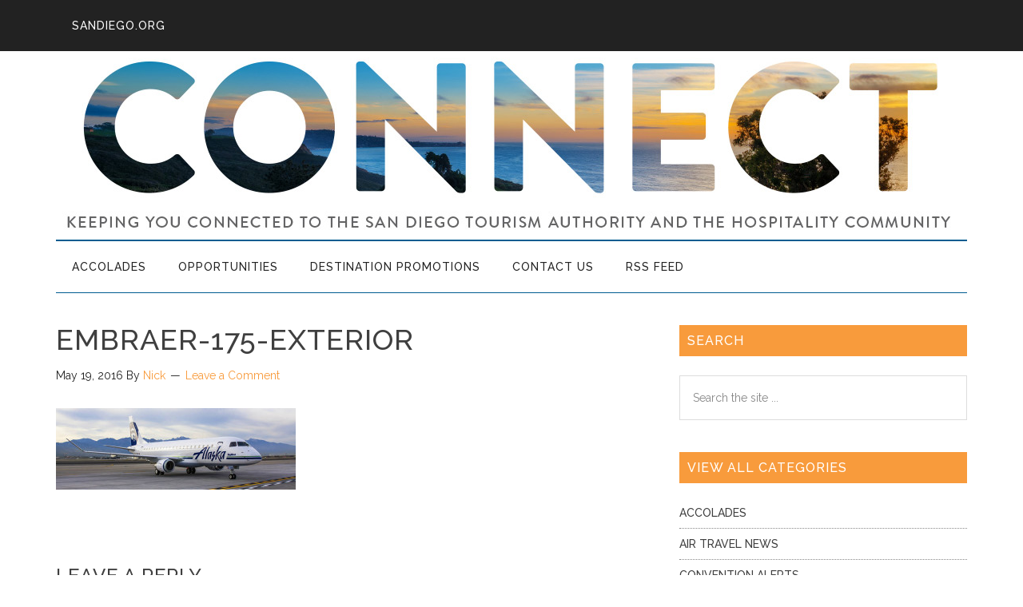

--- FILE ---
content_type: text/html; charset=utf-8
request_url: https://www.google.com/recaptcha/api2/anchor?ar=1&k=6Lc_2cwUAAAAAGkLkTtfYFI7Q7MjHB88NZeJiAdK&co=aHR0cHM6Ly9jb25uZWN0LnNhbmRpZWdvLm9yZzo0NDM.&hl=en&v=N67nZn4AqZkNcbeMu4prBgzg&size=invisible&anchor-ms=20000&execute-ms=30000&cb=nniqh6immfd7
body_size: 48579
content:
<!DOCTYPE HTML><html dir="ltr" lang="en"><head><meta http-equiv="Content-Type" content="text/html; charset=UTF-8">
<meta http-equiv="X-UA-Compatible" content="IE=edge">
<title>reCAPTCHA</title>
<style type="text/css">
/* cyrillic-ext */
@font-face {
  font-family: 'Roboto';
  font-style: normal;
  font-weight: 400;
  font-stretch: 100%;
  src: url(//fonts.gstatic.com/s/roboto/v48/KFO7CnqEu92Fr1ME7kSn66aGLdTylUAMa3GUBHMdazTgWw.woff2) format('woff2');
  unicode-range: U+0460-052F, U+1C80-1C8A, U+20B4, U+2DE0-2DFF, U+A640-A69F, U+FE2E-FE2F;
}
/* cyrillic */
@font-face {
  font-family: 'Roboto';
  font-style: normal;
  font-weight: 400;
  font-stretch: 100%;
  src: url(//fonts.gstatic.com/s/roboto/v48/KFO7CnqEu92Fr1ME7kSn66aGLdTylUAMa3iUBHMdazTgWw.woff2) format('woff2');
  unicode-range: U+0301, U+0400-045F, U+0490-0491, U+04B0-04B1, U+2116;
}
/* greek-ext */
@font-face {
  font-family: 'Roboto';
  font-style: normal;
  font-weight: 400;
  font-stretch: 100%;
  src: url(//fonts.gstatic.com/s/roboto/v48/KFO7CnqEu92Fr1ME7kSn66aGLdTylUAMa3CUBHMdazTgWw.woff2) format('woff2');
  unicode-range: U+1F00-1FFF;
}
/* greek */
@font-face {
  font-family: 'Roboto';
  font-style: normal;
  font-weight: 400;
  font-stretch: 100%;
  src: url(//fonts.gstatic.com/s/roboto/v48/KFO7CnqEu92Fr1ME7kSn66aGLdTylUAMa3-UBHMdazTgWw.woff2) format('woff2');
  unicode-range: U+0370-0377, U+037A-037F, U+0384-038A, U+038C, U+038E-03A1, U+03A3-03FF;
}
/* math */
@font-face {
  font-family: 'Roboto';
  font-style: normal;
  font-weight: 400;
  font-stretch: 100%;
  src: url(//fonts.gstatic.com/s/roboto/v48/KFO7CnqEu92Fr1ME7kSn66aGLdTylUAMawCUBHMdazTgWw.woff2) format('woff2');
  unicode-range: U+0302-0303, U+0305, U+0307-0308, U+0310, U+0312, U+0315, U+031A, U+0326-0327, U+032C, U+032F-0330, U+0332-0333, U+0338, U+033A, U+0346, U+034D, U+0391-03A1, U+03A3-03A9, U+03B1-03C9, U+03D1, U+03D5-03D6, U+03F0-03F1, U+03F4-03F5, U+2016-2017, U+2034-2038, U+203C, U+2040, U+2043, U+2047, U+2050, U+2057, U+205F, U+2070-2071, U+2074-208E, U+2090-209C, U+20D0-20DC, U+20E1, U+20E5-20EF, U+2100-2112, U+2114-2115, U+2117-2121, U+2123-214F, U+2190, U+2192, U+2194-21AE, U+21B0-21E5, U+21F1-21F2, U+21F4-2211, U+2213-2214, U+2216-22FF, U+2308-230B, U+2310, U+2319, U+231C-2321, U+2336-237A, U+237C, U+2395, U+239B-23B7, U+23D0, U+23DC-23E1, U+2474-2475, U+25AF, U+25B3, U+25B7, U+25BD, U+25C1, U+25CA, U+25CC, U+25FB, U+266D-266F, U+27C0-27FF, U+2900-2AFF, U+2B0E-2B11, U+2B30-2B4C, U+2BFE, U+3030, U+FF5B, U+FF5D, U+1D400-1D7FF, U+1EE00-1EEFF;
}
/* symbols */
@font-face {
  font-family: 'Roboto';
  font-style: normal;
  font-weight: 400;
  font-stretch: 100%;
  src: url(//fonts.gstatic.com/s/roboto/v48/KFO7CnqEu92Fr1ME7kSn66aGLdTylUAMaxKUBHMdazTgWw.woff2) format('woff2');
  unicode-range: U+0001-000C, U+000E-001F, U+007F-009F, U+20DD-20E0, U+20E2-20E4, U+2150-218F, U+2190, U+2192, U+2194-2199, U+21AF, U+21E6-21F0, U+21F3, U+2218-2219, U+2299, U+22C4-22C6, U+2300-243F, U+2440-244A, U+2460-24FF, U+25A0-27BF, U+2800-28FF, U+2921-2922, U+2981, U+29BF, U+29EB, U+2B00-2BFF, U+4DC0-4DFF, U+FFF9-FFFB, U+10140-1018E, U+10190-1019C, U+101A0, U+101D0-101FD, U+102E0-102FB, U+10E60-10E7E, U+1D2C0-1D2D3, U+1D2E0-1D37F, U+1F000-1F0FF, U+1F100-1F1AD, U+1F1E6-1F1FF, U+1F30D-1F30F, U+1F315, U+1F31C, U+1F31E, U+1F320-1F32C, U+1F336, U+1F378, U+1F37D, U+1F382, U+1F393-1F39F, U+1F3A7-1F3A8, U+1F3AC-1F3AF, U+1F3C2, U+1F3C4-1F3C6, U+1F3CA-1F3CE, U+1F3D4-1F3E0, U+1F3ED, U+1F3F1-1F3F3, U+1F3F5-1F3F7, U+1F408, U+1F415, U+1F41F, U+1F426, U+1F43F, U+1F441-1F442, U+1F444, U+1F446-1F449, U+1F44C-1F44E, U+1F453, U+1F46A, U+1F47D, U+1F4A3, U+1F4B0, U+1F4B3, U+1F4B9, U+1F4BB, U+1F4BF, U+1F4C8-1F4CB, U+1F4D6, U+1F4DA, U+1F4DF, U+1F4E3-1F4E6, U+1F4EA-1F4ED, U+1F4F7, U+1F4F9-1F4FB, U+1F4FD-1F4FE, U+1F503, U+1F507-1F50B, U+1F50D, U+1F512-1F513, U+1F53E-1F54A, U+1F54F-1F5FA, U+1F610, U+1F650-1F67F, U+1F687, U+1F68D, U+1F691, U+1F694, U+1F698, U+1F6AD, U+1F6B2, U+1F6B9-1F6BA, U+1F6BC, U+1F6C6-1F6CF, U+1F6D3-1F6D7, U+1F6E0-1F6EA, U+1F6F0-1F6F3, U+1F6F7-1F6FC, U+1F700-1F7FF, U+1F800-1F80B, U+1F810-1F847, U+1F850-1F859, U+1F860-1F887, U+1F890-1F8AD, U+1F8B0-1F8BB, U+1F8C0-1F8C1, U+1F900-1F90B, U+1F93B, U+1F946, U+1F984, U+1F996, U+1F9E9, U+1FA00-1FA6F, U+1FA70-1FA7C, U+1FA80-1FA89, U+1FA8F-1FAC6, U+1FACE-1FADC, U+1FADF-1FAE9, U+1FAF0-1FAF8, U+1FB00-1FBFF;
}
/* vietnamese */
@font-face {
  font-family: 'Roboto';
  font-style: normal;
  font-weight: 400;
  font-stretch: 100%;
  src: url(//fonts.gstatic.com/s/roboto/v48/KFO7CnqEu92Fr1ME7kSn66aGLdTylUAMa3OUBHMdazTgWw.woff2) format('woff2');
  unicode-range: U+0102-0103, U+0110-0111, U+0128-0129, U+0168-0169, U+01A0-01A1, U+01AF-01B0, U+0300-0301, U+0303-0304, U+0308-0309, U+0323, U+0329, U+1EA0-1EF9, U+20AB;
}
/* latin-ext */
@font-face {
  font-family: 'Roboto';
  font-style: normal;
  font-weight: 400;
  font-stretch: 100%;
  src: url(//fonts.gstatic.com/s/roboto/v48/KFO7CnqEu92Fr1ME7kSn66aGLdTylUAMa3KUBHMdazTgWw.woff2) format('woff2');
  unicode-range: U+0100-02BA, U+02BD-02C5, U+02C7-02CC, U+02CE-02D7, U+02DD-02FF, U+0304, U+0308, U+0329, U+1D00-1DBF, U+1E00-1E9F, U+1EF2-1EFF, U+2020, U+20A0-20AB, U+20AD-20C0, U+2113, U+2C60-2C7F, U+A720-A7FF;
}
/* latin */
@font-face {
  font-family: 'Roboto';
  font-style: normal;
  font-weight: 400;
  font-stretch: 100%;
  src: url(//fonts.gstatic.com/s/roboto/v48/KFO7CnqEu92Fr1ME7kSn66aGLdTylUAMa3yUBHMdazQ.woff2) format('woff2');
  unicode-range: U+0000-00FF, U+0131, U+0152-0153, U+02BB-02BC, U+02C6, U+02DA, U+02DC, U+0304, U+0308, U+0329, U+2000-206F, U+20AC, U+2122, U+2191, U+2193, U+2212, U+2215, U+FEFF, U+FFFD;
}
/* cyrillic-ext */
@font-face {
  font-family: 'Roboto';
  font-style: normal;
  font-weight: 500;
  font-stretch: 100%;
  src: url(//fonts.gstatic.com/s/roboto/v48/KFO7CnqEu92Fr1ME7kSn66aGLdTylUAMa3GUBHMdazTgWw.woff2) format('woff2');
  unicode-range: U+0460-052F, U+1C80-1C8A, U+20B4, U+2DE0-2DFF, U+A640-A69F, U+FE2E-FE2F;
}
/* cyrillic */
@font-face {
  font-family: 'Roboto';
  font-style: normal;
  font-weight: 500;
  font-stretch: 100%;
  src: url(//fonts.gstatic.com/s/roboto/v48/KFO7CnqEu92Fr1ME7kSn66aGLdTylUAMa3iUBHMdazTgWw.woff2) format('woff2');
  unicode-range: U+0301, U+0400-045F, U+0490-0491, U+04B0-04B1, U+2116;
}
/* greek-ext */
@font-face {
  font-family: 'Roboto';
  font-style: normal;
  font-weight: 500;
  font-stretch: 100%;
  src: url(//fonts.gstatic.com/s/roboto/v48/KFO7CnqEu92Fr1ME7kSn66aGLdTylUAMa3CUBHMdazTgWw.woff2) format('woff2');
  unicode-range: U+1F00-1FFF;
}
/* greek */
@font-face {
  font-family: 'Roboto';
  font-style: normal;
  font-weight: 500;
  font-stretch: 100%;
  src: url(//fonts.gstatic.com/s/roboto/v48/KFO7CnqEu92Fr1ME7kSn66aGLdTylUAMa3-UBHMdazTgWw.woff2) format('woff2');
  unicode-range: U+0370-0377, U+037A-037F, U+0384-038A, U+038C, U+038E-03A1, U+03A3-03FF;
}
/* math */
@font-face {
  font-family: 'Roboto';
  font-style: normal;
  font-weight: 500;
  font-stretch: 100%;
  src: url(//fonts.gstatic.com/s/roboto/v48/KFO7CnqEu92Fr1ME7kSn66aGLdTylUAMawCUBHMdazTgWw.woff2) format('woff2');
  unicode-range: U+0302-0303, U+0305, U+0307-0308, U+0310, U+0312, U+0315, U+031A, U+0326-0327, U+032C, U+032F-0330, U+0332-0333, U+0338, U+033A, U+0346, U+034D, U+0391-03A1, U+03A3-03A9, U+03B1-03C9, U+03D1, U+03D5-03D6, U+03F0-03F1, U+03F4-03F5, U+2016-2017, U+2034-2038, U+203C, U+2040, U+2043, U+2047, U+2050, U+2057, U+205F, U+2070-2071, U+2074-208E, U+2090-209C, U+20D0-20DC, U+20E1, U+20E5-20EF, U+2100-2112, U+2114-2115, U+2117-2121, U+2123-214F, U+2190, U+2192, U+2194-21AE, U+21B0-21E5, U+21F1-21F2, U+21F4-2211, U+2213-2214, U+2216-22FF, U+2308-230B, U+2310, U+2319, U+231C-2321, U+2336-237A, U+237C, U+2395, U+239B-23B7, U+23D0, U+23DC-23E1, U+2474-2475, U+25AF, U+25B3, U+25B7, U+25BD, U+25C1, U+25CA, U+25CC, U+25FB, U+266D-266F, U+27C0-27FF, U+2900-2AFF, U+2B0E-2B11, U+2B30-2B4C, U+2BFE, U+3030, U+FF5B, U+FF5D, U+1D400-1D7FF, U+1EE00-1EEFF;
}
/* symbols */
@font-face {
  font-family: 'Roboto';
  font-style: normal;
  font-weight: 500;
  font-stretch: 100%;
  src: url(//fonts.gstatic.com/s/roboto/v48/KFO7CnqEu92Fr1ME7kSn66aGLdTylUAMaxKUBHMdazTgWw.woff2) format('woff2');
  unicode-range: U+0001-000C, U+000E-001F, U+007F-009F, U+20DD-20E0, U+20E2-20E4, U+2150-218F, U+2190, U+2192, U+2194-2199, U+21AF, U+21E6-21F0, U+21F3, U+2218-2219, U+2299, U+22C4-22C6, U+2300-243F, U+2440-244A, U+2460-24FF, U+25A0-27BF, U+2800-28FF, U+2921-2922, U+2981, U+29BF, U+29EB, U+2B00-2BFF, U+4DC0-4DFF, U+FFF9-FFFB, U+10140-1018E, U+10190-1019C, U+101A0, U+101D0-101FD, U+102E0-102FB, U+10E60-10E7E, U+1D2C0-1D2D3, U+1D2E0-1D37F, U+1F000-1F0FF, U+1F100-1F1AD, U+1F1E6-1F1FF, U+1F30D-1F30F, U+1F315, U+1F31C, U+1F31E, U+1F320-1F32C, U+1F336, U+1F378, U+1F37D, U+1F382, U+1F393-1F39F, U+1F3A7-1F3A8, U+1F3AC-1F3AF, U+1F3C2, U+1F3C4-1F3C6, U+1F3CA-1F3CE, U+1F3D4-1F3E0, U+1F3ED, U+1F3F1-1F3F3, U+1F3F5-1F3F7, U+1F408, U+1F415, U+1F41F, U+1F426, U+1F43F, U+1F441-1F442, U+1F444, U+1F446-1F449, U+1F44C-1F44E, U+1F453, U+1F46A, U+1F47D, U+1F4A3, U+1F4B0, U+1F4B3, U+1F4B9, U+1F4BB, U+1F4BF, U+1F4C8-1F4CB, U+1F4D6, U+1F4DA, U+1F4DF, U+1F4E3-1F4E6, U+1F4EA-1F4ED, U+1F4F7, U+1F4F9-1F4FB, U+1F4FD-1F4FE, U+1F503, U+1F507-1F50B, U+1F50D, U+1F512-1F513, U+1F53E-1F54A, U+1F54F-1F5FA, U+1F610, U+1F650-1F67F, U+1F687, U+1F68D, U+1F691, U+1F694, U+1F698, U+1F6AD, U+1F6B2, U+1F6B9-1F6BA, U+1F6BC, U+1F6C6-1F6CF, U+1F6D3-1F6D7, U+1F6E0-1F6EA, U+1F6F0-1F6F3, U+1F6F7-1F6FC, U+1F700-1F7FF, U+1F800-1F80B, U+1F810-1F847, U+1F850-1F859, U+1F860-1F887, U+1F890-1F8AD, U+1F8B0-1F8BB, U+1F8C0-1F8C1, U+1F900-1F90B, U+1F93B, U+1F946, U+1F984, U+1F996, U+1F9E9, U+1FA00-1FA6F, U+1FA70-1FA7C, U+1FA80-1FA89, U+1FA8F-1FAC6, U+1FACE-1FADC, U+1FADF-1FAE9, U+1FAF0-1FAF8, U+1FB00-1FBFF;
}
/* vietnamese */
@font-face {
  font-family: 'Roboto';
  font-style: normal;
  font-weight: 500;
  font-stretch: 100%;
  src: url(//fonts.gstatic.com/s/roboto/v48/KFO7CnqEu92Fr1ME7kSn66aGLdTylUAMa3OUBHMdazTgWw.woff2) format('woff2');
  unicode-range: U+0102-0103, U+0110-0111, U+0128-0129, U+0168-0169, U+01A0-01A1, U+01AF-01B0, U+0300-0301, U+0303-0304, U+0308-0309, U+0323, U+0329, U+1EA0-1EF9, U+20AB;
}
/* latin-ext */
@font-face {
  font-family: 'Roboto';
  font-style: normal;
  font-weight: 500;
  font-stretch: 100%;
  src: url(//fonts.gstatic.com/s/roboto/v48/KFO7CnqEu92Fr1ME7kSn66aGLdTylUAMa3KUBHMdazTgWw.woff2) format('woff2');
  unicode-range: U+0100-02BA, U+02BD-02C5, U+02C7-02CC, U+02CE-02D7, U+02DD-02FF, U+0304, U+0308, U+0329, U+1D00-1DBF, U+1E00-1E9F, U+1EF2-1EFF, U+2020, U+20A0-20AB, U+20AD-20C0, U+2113, U+2C60-2C7F, U+A720-A7FF;
}
/* latin */
@font-face {
  font-family: 'Roboto';
  font-style: normal;
  font-weight: 500;
  font-stretch: 100%;
  src: url(//fonts.gstatic.com/s/roboto/v48/KFO7CnqEu92Fr1ME7kSn66aGLdTylUAMa3yUBHMdazQ.woff2) format('woff2');
  unicode-range: U+0000-00FF, U+0131, U+0152-0153, U+02BB-02BC, U+02C6, U+02DA, U+02DC, U+0304, U+0308, U+0329, U+2000-206F, U+20AC, U+2122, U+2191, U+2193, U+2212, U+2215, U+FEFF, U+FFFD;
}
/* cyrillic-ext */
@font-face {
  font-family: 'Roboto';
  font-style: normal;
  font-weight: 900;
  font-stretch: 100%;
  src: url(//fonts.gstatic.com/s/roboto/v48/KFO7CnqEu92Fr1ME7kSn66aGLdTylUAMa3GUBHMdazTgWw.woff2) format('woff2');
  unicode-range: U+0460-052F, U+1C80-1C8A, U+20B4, U+2DE0-2DFF, U+A640-A69F, U+FE2E-FE2F;
}
/* cyrillic */
@font-face {
  font-family: 'Roboto';
  font-style: normal;
  font-weight: 900;
  font-stretch: 100%;
  src: url(//fonts.gstatic.com/s/roboto/v48/KFO7CnqEu92Fr1ME7kSn66aGLdTylUAMa3iUBHMdazTgWw.woff2) format('woff2');
  unicode-range: U+0301, U+0400-045F, U+0490-0491, U+04B0-04B1, U+2116;
}
/* greek-ext */
@font-face {
  font-family: 'Roboto';
  font-style: normal;
  font-weight: 900;
  font-stretch: 100%;
  src: url(//fonts.gstatic.com/s/roboto/v48/KFO7CnqEu92Fr1ME7kSn66aGLdTylUAMa3CUBHMdazTgWw.woff2) format('woff2');
  unicode-range: U+1F00-1FFF;
}
/* greek */
@font-face {
  font-family: 'Roboto';
  font-style: normal;
  font-weight: 900;
  font-stretch: 100%;
  src: url(//fonts.gstatic.com/s/roboto/v48/KFO7CnqEu92Fr1ME7kSn66aGLdTylUAMa3-UBHMdazTgWw.woff2) format('woff2');
  unicode-range: U+0370-0377, U+037A-037F, U+0384-038A, U+038C, U+038E-03A1, U+03A3-03FF;
}
/* math */
@font-face {
  font-family: 'Roboto';
  font-style: normal;
  font-weight: 900;
  font-stretch: 100%;
  src: url(//fonts.gstatic.com/s/roboto/v48/KFO7CnqEu92Fr1ME7kSn66aGLdTylUAMawCUBHMdazTgWw.woff2) format('woff2');
  unicode-range: U+0302-0303, U+0305, U+0307-0308, U+0310, U+0312, U+0315, U+031A, U+0326-0327, U+032C, U+032F-0330, U+0332-0333, U+0338, U+033A, U+0346, U+034D, U+0391-03A1, U+03A3-03A9, U+03B1-03C9, U+03D1, U+03D5-03D6, U+03F0-03F1, U+03F4-03F5, U+2016-2017, U+2034-2038, U+203C, U+2040, U+2043, U+2047, U+2050, U+2057, U+205F, U+2070-2071, U+2074-208E, U+2090-209C, U+20D0-20DC, U+20E1, U+20E5-20EF, U+2100-2112, U+2114-2115, U+2117-2121, U+2123-214F, U+2190, U+2192, U+2194-21AE, U+21B0-21E5, U+21F1-21F2, U+21F4-2211, U+2213-2214, U+2216-22FF, U+2308-230B, U+2310, U+2319, U+231C-2321, U+2336-237A, U+237C, U+2395, U+239B-23B7, U+23D0, U+23DC-23E1, U+2474-2475, U+25AF, U+25B3, U+25B7, U+25BD, U+25C1, U+25CA, U+25CC, U+25FB, U+266D-266F, U+27C0-27FF, U+2900-2AFF, U+2B0E-2B11, U+2B30-2B4C, U+2BFE, U+3030, U+FF5B, U+FF5D, U+1D400-1D7FF, U+1EE00-1EEFF;
}
/* symbols */
@font-face {
  font-family: 'Roboto';
  font-style: normal;
  font-weight: 900;
  font-stretch: 100%;
  src: url(//fonts.gstatic.com/s/roboto/v48/KFO7CnqEu92Fr1ME7kSn66aGLdTylUAMaxKUBHMdazTgWw.woff2) format('woff2');
  unicode-range: U+0001-000C, U+000E-001F, U+007F-009F, U+20DD-20E0, U+20E2-20E4, U+2150-218F, U+2190, U+2192, U+2194-2199, U+21AF, U+21E6-21F0, U+21F3, U+2218-2219, U+2299, U+22C4-22C6, U+2300-243F, U+2440-244A, U+2460-24FF, U+25A0-27BF, U+2800-28FF, U+2921-2922, U+2981, U+29BF, U+29EB, U+2B00-2BFF, U+4DC0-4DFF, U+FFF9-FFFB, U+10140-1018E, U+10190-1019C, U+101A0, U+101D0-101FD, U+102E0-102FB, U+10E60-10E7E, U+1D2C0-1D2D3, U+1D2E0-1D37F, U+1F000-1F0FF, U+1F100-1F1AD, U+1F1E6-1F1FF, U+1F30D-1F30F, U+1F315, U+1F31C, U+1F31E, U+1F320-1F32C, U+1F336, U+1F378, U+1F37D, U+1F382, U+1F393-1F39F, U+1F3A7-1F3A8, U+1F3AC-1F3AF, U+1F3C2, U+1F3C4-1F3C6, U+1F3CA-1F3CE, U+1F3D4-1F3E0, U+1F3ED, U+1F3F1-1F3F3, U+1F3F5-1F3F7, U+1F408, U+1F415, U+1F41F, U+1F426, U+1F43F, U+1F441-1F442, U+1F444, U+1F446-1F449, U+1F44C-1F44E, U+1F453, U+1F46A, U+1F47D, U+1F4A3, U+1F4B0, U+1F4B3, U+1F4B9, U+1F4BB, U+1F4BF, U+1F4C8-1F4CB, U+1F4D6, U+1F4DA, U+1F4DF, U+1F4E3-1F4E6, U+1F4EA-1F4ED, U+1F4F7, U+1F4F9-1F4FB, U+1F4FD-1F4FE, U+1F503, U+1F507-1F50B, U+1F50D, U+1F512-1F513, U+1F53E-1F54A, U+1F54F-1F5FA, U+1F610, U+1F650-1F67F, U+1F687, U+1F68D, U+1F691, U+1F694, U+1F698, U+1F6AD, U+1F6B2, U+1F6B9-1F6BA, U+1F6BC, U+1F6C6-1F6CF, U+1F6D3-1F6D7, U+1F6E0-1F6EA, U+1F6F0-1F6F3, U+1F6F7-1F6FC, U+1F700-1F7FF, U+1F800-1F80B, U+1F810-1F847, U+1F850-1F859, U+1F860-1F887, U+1F890-1F8AD, U+1F8B0-1F8BB, U+1F8C0-1F8C1, U+1F900-1F90B, U+1F93B, U+1F946, U+1F984, U+1F996, U+1F9E9, U+1FA00-1FA6F, U+1FA70-1FA7C, U+1FA80-1FA89, U+1FA8F-1FAC6, U+1FACE-1FADC, U+1FADF-1FAE9, U+1FAF0-1FAF8, U+1FB00-1FBFF;
}
/* vietnamese */
@font-face {
  font-family: 'Roboto';
  font-style: normal;
  font-weight: 900;
  font-stretch: 100%;
  src: url(//fonts.gstatic.com/s/roboto/v48/KFO7CnqEu92Fr1ME7kSn66aGLdTylUAMa3OUBHMdazTgWw.woff2) format('woff2');
  unicode-range: U+0102-0103, U+0110-0111, U+0128-0129, U+0168-0169, U+01A0-01A1, U+01AF-01B0, U+0300-0301, U+0303-0304, U+0308-0309, U+0323, U+0329, U+1EA0-1EF9, U+20AB;
}
/* latin-ext */
@font-face {
  font-family: 'Roboto';
  font-style: normal;
  font-weight: 900;
  font-stretch: 100%;
  src: url(//fonts.gstatic.com/s/roboto/v48/KFO7CnqEu92Fr1ME7kSn66aGLdTylUAMa3KUBHMdazTgWw.woff2) format('woff2');
  unicode-range: U+0100-02BA, U+02BD-02C5, U+02C7-02CC, U+02CE-02D7, U+02DD-02FF, U+0304, U+0308, U+0329, U+1D00-1DBF, U+1E00-1E9F, U+1EF2-1EFF, U+2020, U+20A0-20AB, U+20AD-20C0, U+2113, U+2C60-2C7F, U+A720-A7FF;
}
/* latin */
@font-face {
  font-family: 'Roboto';
  font-style: normal;
  font-weight: 900;
  font-stretch: 100%;
  src: url(//fonts.gstatic.com/s/roboto/v48/KFO7CnqEu92Fr1ME7kSn66aGLdTylUAMa3yUBHMdazQ.woff2) format('woff2');
  unicode-range: U+0000-00FF, U+0131, U+0152-0153, U+02BB-02BC, U+02C6, U+02DA, U+02DC, U+0304, U+0308, U+0329, U+2000-206F, U+20AC, U+2122, U+2191, U+2193, U+2212, U+2215, U+FEFF, U+FFFD;
}

</style>
<link rel="stylesheet" type="text/css" href="https://www.gstatic.com/recaptcha/releases/N67nZn4AqZkNcbeMu4prBgzg/styles__ltr.css">
<script nonce="uaeA_6L_kxz46LwmwiuxjA" type="text/javascript">window['__recaptcha_api'] = 'https://www.google.com/recaptcha/api2/';</script>
<script type="text/javascript" src="https://www.gstatic.com/recaptcha/releases/N67nZn4AqZkNcbeMu4prBgzg/recaptcha__en.js" nonce="uaeA_6L_kxz46LwmwiuxjA">
      
    </script></head>
<body><div id="rc-anchor-alert" class="rc-anchor-alert"></div>
<input type="hidden" id="recaptcha-token" value="[base64]">
<script type="text/javascript" nonce="uaeA_6L_kxz46LwmwiuxjA">
      recaptcha.anchor.Main.init("[\x22ainput\x22,[\x22bgdata\x22,\x22\x22,\[base64]/[base64]/[base64]/[base64]/[base64]/[base64]/KGcoTywyNTMsTy5PKSxVRyhPLEMpKTpnKE8sMjUzLEMpLE8pKSxsKSksTykpfSxieT1mdW5jdGlvbihDLE8sdSxsKXtmb3IobD0odT1SKEMpLDApO08+MDtPLS0pbD1sPDw4fFooQyk7ZyhDLHUsbCl9LFVHPWZ1bmN0aW9uKEMsTyl7Qy5pLmxlbmd0aD4xMDQ/[base64]/[base64]/[base64]/[base64]/[base64]/[base64]/[base64]\\u003d\x22,\[base64]\\u003d\x22,\x22JMKcWhbDh8OEwoNTw7QTEsOZCyrDghPCsQoyw60ow4TDu8Kcw6zCsWIREVpuUMOsIMO/K8OSw47DhSl3wrHCmMO/UA8jdcOAUMOYwpbDgcOSLBfDjcKIw4Qww6UUWyjDoMKefQ/ChlZQw47CvcK+bcKpwqzCjV8Qw5bDpcKGCsO3PMOYwpARKnnCkxgPd0h2wqTCrSQ7CsKAw4LCtwLDkMOXwqQkDw3ChnHCm8O3wqtKElRPwokgQUPCpg/CvsOfeTsQwoHDmggtZE8YeWEWWxzDoC99w5EKw7RdIcKjw4ZofMO6ZsK9woRFw7o3cy1mw7zDvmNaw5V5C8ODw4UywozDnU7CswIUZ8O+w7hcwqJBesKpwr/[base64]/[base64]/ClygKw4rDpnkDd8Odwp3DrUcrHj06w7fDs8O6QgssNcOuOsK2w47Ch3XDoMOrBsOxw5dXw4LCqcKCw6nDj0rDmVDDtcO4w5rCrXfCq3TCpsKgw5Igw6hHwr1SWyk5w7nDkcKNw7oqwr7DmMKmQsOlwqhMHsOUw4YJIXDChkdiw7lmw6s9w5oEwr/CusO5H1PCtWnDhgPCtTPDiMKvwpLCm8OtbsOIdcOjdk5tw75Ww4bCh0DDnMOZBMOJw41Ow4PDoAJxORnDmivCvAZGwrDDjz0qHzrDgsKeThxvw4JJR8K8CmvCvgteN8OPw5t7w5bDtcKVeA/DmcKawoJpAsOmUk7DsT4MwoBVw6RfFWUlwrHCh8OWw7oFL1pJETnCo8KUAMKFacOVw5NBbg8Qwooyw5jCs0cAw4LDl8K2EsOGAcKwOMKtU17Cump2fHbDlMK1woVcKsOXwr/Dg8KXVl/Crz3Dh8OeB8KIwrUIw5vCv8OFwqnDg8K5Q8Ozw5HComFEWMO6wrrCncOrLErDiGcPJcOoH3NSw4zDhMOmTF/DuUcffcOSwo9QWllDdDbDo8Omwr4fb8O8B0XCmAjDgMK5w51owp0owrTDj3bDoB8wworDpcKewoxxIMK0DsO1ASDCg8KaPUUVwoB5BX8FYGXCqcKCwo8GRFxAIcKvwonChVnDiMK5w7hJw6FwwpzDvMKkOGsedcOIIDLCjj/DrMOgwrMGJ0fCosK1ZUTDjsKUw4sMw4V9wp9qBWzCr8ONbcKcSsKKSUZvwoLDhm5VBDnCu3ZDBsKuFyQkwpDCjsKiR1DDnsKoD8Kzw7HCgMOuD8ORwoISwqnDs8KWA8OCw6TCosKSZMKvEFjCjg/CsjwFeMKOw5XDiMO8w4N+w7o/d8KPwodpFRzDoix4ZMO5McKXSjs+w6RzYsONX8K9woHCkMKywpxRSg7Cs8OtwoDCjQ7CpB3DtsOkUsKawp3DhGvDrU7DqXbCtk8lw7E1csOnw6DCgsO/w5t+wqHDj8OicyYrw703V8OBZGtBwop/wrnDnVtbawvCiSvCn8OPw6VBd8Otwpwvw5wdw7jDmsKlDkJfwrnCnn8QTsO0N8KkOMOgwpjChV8HYcK+wrjDqMOzEhFBw53DucOjwqZHccOpw67CsTwRVnvDvg/DjsOGw54Aw7XDk8KDwqHDmhPDrmLCswrCl8KawqUVwrlJYMKzw7F0YARpLcK9JWkwBsKSwoIMw5nDuBDDjVfCiW/[base64]/[base64]/[base64]/wpHDh8Kqw4NOwok2wrfCuMK4acOfOsOpR8KnIcK7w7csMQLDpX/Ds8KmwpIfacO4XcOIIA/[base64]/w5ZPK8OkwrMECm9VIxTDuFjCuVJzHcOpw4NSdsOcwo0AWALCk00Hw6DDv8KUOsKlVsKNN8OPwpTCg8KFw4dDwptCQcKtcVDDq31ww6HDjRrDogEmw58fEMORwpx9wqHDn8K8wqNBY0IXwrHChsOrQVHDlMKpb8KFw448w6RQL8ODGcK/BMKMw7skXsK0FhPCoGUcAHYEw4XDqUYzwr/Ds8KcYcKLN8OVwo/DucOeG0zDjMOtIEc1w4LCosOFPsOHBV/[base64]/Dm8KwHcKNw4DCmcKvXMKDRiYNSMO0ITIWwoLCrsKNDsOxw50dJcKsJEwgemdYwr8dVcK7w7/CsGvChzvDvV0EwqbCvcO3w4XCjMOPasKDazwOwrofwokxZ8KSw7NLAChmw513ZHc/[base64]/Cg8KuwofDqMKow6JNVHVSEj0swpjCuV09w4kffyPDuyXDnMOVC8OQw4vDlSFEfV/[base64]/ChB3Dv8KedsOswpQTwrTDrMKnwozCg8KmacKKAG9ZdcOqIALDlwfDp8KqPcONwpzDk8OjOhgYwoLDmsOowo8Bw73CvEPDlMOww6/[base64]/wrrCpMKQV8OaTMOUW8ORVcKPQcK2FGcOO8KewqFZw7fCjcK4w7piCCbChcOzw6jCgTdxNh01wobCm38mw77Dt0/DjcKiwr09WC7Ck8KDDCbDiMOYc0/CoE3CtV5rf8KJw6TDp8K3wqVNKcKCecKVwoh/w5jCnGFVQ8OkfcOHFS0fw6fDp19qwpcJI8ODfsOoGRLDlhceTsOSwo3CqWnClcO1YcKJYVcoXl5ww7MGdz7Dmzgtw5DClz/CuAhISHDDgivCmcOPwoIvwobDocKwBsKVGD54AsOIwqoqaF/DjcKXZMKKwovCsFJ7OcOgwq8XScKVwqYoZBIpwrFAw7zDrEB0UsOtwqPDr8O6JsKLw5Bgwodawph/w6F3OiMQwo/CucOxSBnCujkZSsOdKsOsKsKqw6RSOQDDvMKWw6DCuMO/wrvCsALChGjDgSPDvTLCkybCp8KOwo3Dq07DgD43ZcKKwrPCpBnCtkzDuEYmw7YSwrzDqMKMw5TDrDpwbsOVw63DucKFRMOMw4PDhsKiw47CvwxCw4pXwohTw70YwoPCizRiw7xbGnjDsMObDRXDqRnDoMOzNsO6w5ZRw7YuJcO2wqPDkMOKBXrDpz4pWn/CkT1iwpphw5jDvjMwC0jCg0AbB8KiST5ew5pTMitdwqfCiMKCH05Ewo1JwoZAw4YSPsOld8Ozw5zCpMKlwpPCocObw5UTwoLDpCldwqXDrA3CncKPAzPCom/DlMOpJsO1YQEfw5MWw6R5PnHCrytlwoo4w7RzQFctc8O/LcKWVsK1PcOWw45Ew77Cm8OBJ1zClX4fwq4UVMK4w47DpwN+WSvCoRHDoHszw5HCjy1xXMOxN2XCsTTCgmdxcT3CusONw7J0LMKuN8KPw5FKw6Q7w5YOGDQtwpbDkMK7w7TCpU4bwrbDj2M0bxNyLcO/wovCiEXDsj46wpbDuwMGRkUHVsOMP0rCo8KvwrXDtsKDWH/DvwdvDsOJwrAWQXjCm8KiwoJLBH8tbsObw7bDhDLDkcKlw6QCPyLCsHx+w5VowrtbGMOBEDTDrXTDusOJwqA7w6Z1JArCp8KUPzPDpMOuw7nDi8KrfCp+FcKJwoLDjWwsUlMiwp8cXDDCmS7DnyF7csK5w5gbw5/Du3jDs1jDpAjDtUXDj3XDh8KBCsKJbSZDwpMFPWs6w7YVwr0WIcKpbSoqVAYwLg1UwrvCvXTCjBzCn8OHwqIEwrUswq/DgsKlwp1/DsOsw5/DuMKOInTCmCzDg8KXwrtjwrIqwocpKm7DtnVZw4lNeifCicKqBcOoADrCr0owY8OnwrsXNmcgMcKAw7jCpz9swqrDv8KNwojCn8KWAlhDb8K8w7/CpMOTezLCr8Ozw6jChgvCgMOywqXDpMOzwrxXbivCksKHU8OWSj7Cr8KPwp7DlSgkwqPClEozwr/[base64]/ClDgTwoXDpsOMw7QLwpvCjcOVG8K5EcKaEsO4wrwGFD/Do1MYeyTCssOzKTocH8OAwqcvw5NmRMKjw6Nhw4t+woB8YMO6BcKCw7xaVik/[base64]/dy4wYwpQUMKREkzDtsOrC8KWwrTDkMO/QWQ9UgnCj8OdJMKFw4/DpmXDlnXDuMKVwqTCuTlKIMKIwr7Cqg/[base64]/DlWl/w4JIS8OdZy9hw4EpPQwuwo7CuA/DvcOowo1KMsO9KsOaVsKdw6UmGcKqw6PDucK6XcKEw6zCuMOTGE/DjsKkw748SWbDoiPDrjACH8OMfVo5w73CljvCjMOzOUDCoXp7w4dpwqvCmMOWw4LCpsKxe3/[base64]/w7DDk2h0w4Umw7U3w4cYwrzCsMKCai3DksKGwrA0wofDpBMEw6BINnkmdmXCkkHCl0MLw4UsacO1HjsPw6TCtcOnwqzDoz4iA8OYw7JLYUw0woPCscKxwrTDp8Kew7/Ck8K7w7XDv8KfdkN1wrXCmjl4MRLDocOOGsOow5rDlsOgw75+w4vCrMKrwq7CgcKRBnfCgjRpw6fChWfCim3DsMO1wq5QWMOSTcKzDQvCqhFJw57CpsOfwrBlw4DDssKQwpDCrkkLdsOWwpbCncOrw7ZDRsK7Vm/[base64]/[base64]/wps+VXMKw4MywrsUfxBVf8Ksw69Bwr7DijA/woLCizHCn17CjF9/wpfChsK3w67CpQ03w5dRw7JgScOIwqvChcKBwoPDoMKHKVpYwr3Cp8OqdDbDj8Onw7Mmw4jDncKww4dgS0/Ds8KvMwjCqMKWwpNJUEtIwqZNLsO/w6bCvMO6OnA5wrw0fsOKwp1yCCdZw7NgZ0vDtcKRRAzDlEMxc8KRwprChMOgw5/DhMOEw7x+w7XDi8KwwrRuw43Dv8OjwqzCkMODe08Sw6jCgMOxw4vDrD47DAlIw7/Di8OQBF3DgVPDnMOaYFfCosOTYsK3wrnDl8OLw4/Cu8OTwoYgw68vwpIDw4rDpHbDil7DvFnCrsKfw6PClXR9wrNCaMOjIsK5M8OPwrfCnMKKTMK4wp5VNEF7PsKNPsONw68ewplBZ8Okwr0EcDJqw5N3e8Khwrcxw77DlkBnRznDkMOHwpTCl8O6KAvCn8OVwr01wpodw4xCF8Kpb3VyL8OOL8KIPcOfMATCjzYPw6/DlQMXw7Ntwrghw5PCukQEDsO6wpjDrGc7w4LCp0nCksK/[base64]/[base64]/ChW/[base64]/QcOMIMKwW8O3KMOBLQLCu8KewpEaQhbCowvDucOtwpDCuhcNwptRwqfDmDrCqX4cwpzDg8KTw7jDvE94wrFvGcKlLcOnwoRDXsK4N0tRworCil/DscKYwr9nHcKYOXgiwoAmw6BSNDLDoTYuw7kRw7Fjw4bCiUjCoE5mw5bDswY+V2/CiXYTwrXChkjDvWLDoMKqGDINw5fDnwvDjBXCv8Ksw5XCpMKgw5hVwoNkJzTDjWNDw7bDv8KlJMKjw7LChcK3wpJTCcOaO8O5wo0Aw4J4Uz8lGh/[base64]/Cik/CvzTCkEkCw7duwrkUwrjCtQ8nwoXChAJsD8KXwpE3wo3DtMKOwp8BwrIOfsKkUmrCmWYIIcOZcRs+w5/[base64]/HWnCmMOcC8OGw7HDqG/CkMKNw4QZbHdOw7nChcOIwpc8w5DDvmvDngzDmFkVw4XDpMKYwoHDhsKqwrPClwhSwrICbsKbd2HCuwvCuVJawqICHlckFMKswrtBL38+WyPCix/CqMO7P8ODQT3CiTINwowYw4DCkhIQw74cOgLCmcK+woVOw5fCmcO0W3YVwqXDrMKkw5QDdcOSw4UDw4fDnMOqw6suw5Z0woHCj8OzXSnDtDLCj8Owf2tYwqRjC0DCq8K/JsKLw4ldw7tQw73ClcKzwpFRwo/[base64]/[base64]/[base64]/CnsKfw7oVPcOgwprCrMKmw6g3RXDDnnQxVVU/w4Aaw7hrwpfDrUjDl203Oi7Dp8KaWl/CqnDDjsK8NgjDisK5w6vCocKDBUZ2KkxZCMKuw6ESLCbCgExzw4jDjU9Uwo0Bwp/DscK+D8Oyw4HCocKFD3fCmMONGMKTwp1KwqvDncKHK0XCmD4iw7DDo3Ivc8O3RWtlw6vCv8OWw5LCj8KxWWvCtmF/JcO+FsK3asOAw5dPBCrDtcOZw7TDucOEwpzClMKQw4gsHMK6wr7DnMO0fSvCgMKUJcOaw6t7wp/CpcKTwqB8CcOdaMKLwoUEwp3CjMKnbnjDk8Kxw5bDj3AnwqNBWMKSwphRX2nDrsKkAFphw67CgFRKw6zDv0rCtSTDiiTCnAxYwpjDv8Klwr/[base64]/DnsK6SjtMIEHCk8KwwrdzwoIifcKvc8OVw6LCvsOoeWNrw6R0fsOmAcK5wrfCiG9CF8KRwp1sPCQuC8O/w6LCvWjCiMOqw6/DtsK9w53CiMKIFMOGYB0AXUvDnMKpw51VMMONw4jCrGbDncOqw7XClMKQw4bDsMKlw6XCicK0wo4Lw6g1wp3CqsKtQUzDrsK0IxB4w7MGXggpw4fCnHfCnErClMKhwpI9GVrCrRI1w7LCmBjCp8K3T8KaIcKYVxbDmsKea2vDlkg6R8KsDsONw7w/w515GwdCwrxTw5oIS8KsMcKkwpp5DcKtw5bCrsKnBSddw7xNw4PCtSllw77CocK1NA/DrsOFw7AiNsKuT8KhwpLClsOLEMOjFhJ1wp4JKsO3bsKlw6fChQR/[base64]/Ch8KsLMO2wpVzwqQKXMOwwprCknUfY8OFPcOEwrhIMFzDoHvDplHDvm7Dr8K0w7Rkw5rDiMO8w69eIzTCoT3DpCtyw5c+cX7CsGvCvcKnw4VPBkU3wpfCgsKqw6/CgsKrPAcEw64lwoBRARBKR8KfVQTDkcOIw7bCtMOdwrTCkcOTw6/CpGjCo8OODHHCqwQtRVBHw7nCk8KHOMKtLsKUBULDhcKNw5cPZsKgCWRzCMKpdMK/CiLDlnHCkMKHwpPCnsO4Q8OSw53Dl8Kow7LCg39pw7Ifw5oTPHEVQQpBwqPDjFPChzjCqlbDvwnDg0zDngvDrcO6w7IAckjCvks4OsKlwpI/woLCqsKBwrwQwrgeN8OdYsORwqJhWcKWwqrCl8Oqw6Zlw6xnw5QvwplVA8OQwp9JGhnChnEIw6DDkyrChcO3wrQUF2LCoydlwoRvwqVAGsOMM8OpwoF5woVYw5NJw51Uf1fCtzHCjRvDimNQw7fDssKpHsOQw4rDpcK1wrzDtsKbwrvDjcKuw5jDl8OgEEl+W01/wobCuBEhWMKHOsKkBsKHwoY3wojDmSNbwoE0woRfwrZIYk4Bw4oOXVxuH8KXA8OQJU0Pw6bDscOqw57DhBcdXMOWWSbCgMKKCcK/dE3CvMO+wqowJ8OPY8KRw6BsR8OMacK/w4kdw4pjwpbDq8O/wpLCt2jDtcKjw7FxecKEJsOTdMKgfGfDlcOBQQtIaigHw45Cw6nDmMOywpxCw4DClAMpw7TCscO8wrXDh8OawpvCtMKvJMKyF8K1SmklUsOYFsK/[base64]/w6HClnJIwoTCocKyJMKmwqXDu8KwT1vCr0bDqsKOw6/DtsKeb8KEQi3CvcKEw53DlBLCoMKsFlTCucOIQRhpwrI0w4vDrjPDh1LDrcOqwoooBkDDqgvDsMKia8OoVMO2ScKHYyzDomdswp1/ZsODHQdofQtkwrPCncKEMF3DscOkwqHDsMOrRFUVRC/[base64]/wrh1wpnDhsKeB8OiX8O9MCXCjMKofcOmCcK7wop+XnrCrMOkBcKJMcK2wqgRAzZ/wrPCrFYoHsONwq7DlMKOwrFww63DgidhGmNOAcK/ZsKyw6kRwp1fSMKzcHkrwprCjkvDq3nCucKYwrfDisKzw5g+wod4KcOIwpnCjsKPQ0/CjRpwwq3DgGFWw5QxcMOICcKPDjFQw6ZvW8K5wqvCpMKibcOPCcKrwqkZVkbCicKVH8KFQcO3NF0EwrFsw74NQcO/wqDCjMOqwrd8AsOATjUZw7gSw4vCkk/[base64]/CoMKkwokowqDCgMKewp9owqttwrk8w4UDw5PDtMOUaTbDuS7Dgi/CgcOUcsOqQMKZKcOwaMOYIMK1Oh9ddAHChcKAD8O1woU0Gh0DAsOpwoNiLcOsO8ObTMKowpbDicOywoIgesKWCw/ChQfDkkzCh2HCpGtjwoEPdmlEfMKrwqbCrVfDojQHw6XCgWvDmsOUV8K3wq1TwoHDh8KTwpI/wr3CiMKew6Raw7BOwqLDmMOSw6/CmT7DlTrDmcOlNxDCkMKNLMOMwpPCvHDDpcOcw5VfX8Kxw6kxK8OhcMKDwqoaMcKAw4HDvsOceArCnF/DvwUywo4oe1BhbzjDlHjCm8OYCzkLw60zwpJ5w5vDrcKlw4smIcKZw7hVwowXwrvCkRXDp3/ClMKTw7rCtX/CvMOYwrbChxHCmsOKFsKzbBvCuQzDkkLDtsOcd39ZwpfDn8OMw4R6TiVgwoXDlHnDvsKNJiLCpsOLwrPCoMKawrTDncKuwr0lw7jCqm/Cg37DvnDDq8KAKjrCl8K+QMOWbsOjGXVWw53Cn2XDuAgnw67Cp8OUwrlXGcKMIAJxL8Oiw58pwqnCkMOEHMKSeRN6wqTDkGDDsFZocBjDkcO+wrxKw7Jwwq/CoFnCt8ODYcOswqwMZsOlRsKAw77DoWMTY8OAUWzChhPDtx8/[base64]/CmcOpwoHCuMOrPMKhwox2T8OLwqHCjsOgw7rDksOKw64eL8KodcKaw6DDicOMw6RjworCg8OzRDl/[base64]/[base64]/w5HCscKHPMKkL8OjAQLDjMOYwrXDvBHDo31vZMK7wqLCt8Ozw5VYw5ouw5bChk3CiDh1H8OgwqzCu8KzAz5Xd8K2w4RzwqTDuXjCpMOjYEkUw5gWwq5kU8KsZy42RcOKfcOhw7/Cmz4uwpViwrnDnUoWwoBlw43DnMK0dcKtw4XDpCdMw4dJcxohw7bCo8KXw7LDiMOZc0zDpmnCvcOeexwcLmLCjcK+KMOaTT1hNEAWS2DDgMO/M1ErNHpYwqfDuCLDjMKXw7ZHw6bCmWQMwr0cwqB/XSDDs8O6UMOswovCl8OfbsK/dMK3KD9AYh11EW9nwrzCpkDCqXQVKTfCp8KrEGvDk8K9P1rCrBl/[base64]/WsKUJCUWw4ddWsKiw5B8w5LCm1sqwrLClcKWw4DDgcKyLsKtVw49OjELeSbDp8OvI2RXCMKgS1vCqMK3w4TDg0Iow4zCt8OeRykxwpIfAsKSeMOGXzLCgMKDwr8yE17DnMOHNcKbw749wo7DujbCuwfDnQBQw75CwprDv8Oawqk5Dl/Dl8OEwq/DmBxmw6TDpMK0OsKHw53DlCvDjMO9wrDDs8K1wr/DvsKDwp7DoWzDv8OTw4pvfzZvwr3CosOKw7XDpBQ5JCjCnHlBY8OhL8O8w53CjMKswqlNwqpEEcOGXy3ClznDhEbCgsOJFMOmw719EsOGXcOswpTCtcO4FcOuTsO1w5PDuhVrF8KKNm/Ckx/DtCfDkEITwo4UDxDCosKZwpLDq8OuAMKyK8OjOsKDUcOmEl1fwpVfc396wpvCpMOOcCPCssKGVcOjwqMSw6YfQ8O2w6vDucKxJsKUOgLDncOMXRBNUG7CmFcWwq48wpLDgMKnTcKmQsK0wpVmwpwUD1BNPgvDjsOjw5/DjsK/WRF/W8KIPQgdwppRQC4iRcOjfMKUJjbDsRbCsgNewqDCkEvDg1jCrUx2wp17TjIaLcK8UsK3aTRZPWcDMMOlwpLDsR7DlMOVw6zCiXHDucOwwpNvGFbDs8KrKcKgcnRSw5B/wojCg8Khwo/Cq8KQw5xdSsOfw7JSc8OqFU19ZEzCrmrDjhTDkcKGwoLCicKswojChyN4MMOvaS7DqsKOwp9/PHTDqUrDoVDDnsKEw5XDiMOjw7Y+Fk3CsGzCo05dUcKXw7rDlHbCvmbDrD5jAMKyw6kmAxxVOcOpwpVPw4PCiMOEw4pDwoXDjCk+wpnCow3Cn8KZwrdRUGDCjC3Cm1bDuxLDv8Oewq8MwrDCtCYmBsKyfljDiC9QQALDqH3CpsOPw6/CssKSwrvDnCLDg1YwVcO1wq/CmsO3esOHw5htwpPCucKQwqdPwo8Hw6pLdMO0wrFWKsKHwq4Pw4BJZMKnw5lyw4PDik5Uwo3Do8KhdHXCrh9rOwPCrcO1Y8ORwpnDqcOIwpcaN3DDvsONwp/[base64]/[base64]/[base64]/Dn8O4w5kfQsOpMsKOKMOOG8KuScOCPcOhAcKLwqsFwqw2wrE2wrt3VMK9fkHCjsK8axU5XgcpAsODZcKRH8K0w41NQWrDplfCtF/DusOxw6J4XTjCo8KrwqbCkMOhwrnClMKCw5dRX8KDPz4Uwr3CjsOiAyHCtEVPScK0enDDnsK6w5V+C8KDw75Xw57DtcKqJB4vwpvCj8KFMBkVwpDDrizDsmLDl8KHFMOJNQkTw7/Dq33DqHzDlG9rw7Fqa8OTwpfDoUgcwp1lwpYiTsOFwpQJOQHDpzPDt8K/woxVCsKtwpRwwrRew7pGw6t/wq8WwpzCuMK/MHTCmlF4w7ATwp/Dr1jDr09ww59dwqRxw4t/wpDCvX4IQ8KNdsOzw4vCpsOsw5VDwqbDhsOrwpbDpUQnwqckw67DrDzCiXbDoEfCjlTCg8Orw6vDtcKNXFptwrQ8wpnDr2fCoMKAwrTDvDVbKV/[base64]/CoWzCrXZmw6HCi2zCl8OQHCUnesOZwofChXxZP1vDvcOIDsK9wr3DgnfDjsOvMMKHGExnFsOAT8O7PxlpfMODD8Khwp/ChcKxwoTDowpew4FRw6XDqsO5YsKMW8KoOMOsP8OiU8Kbw7LDkWPCoSnDjF59AcKiw4PCk8K8wobDrsKiYMOpwp/DuUEVBDPCoAvDrjFvBcKiw7bDtxLDqVguNMOowqF9wp9MRzvCjG82CcK0wpnCnsO8w6N/dsKTJcKBw7B2wqU+wqvDgMKqwo8BZW7CkMO/wrABwpwHLMK/e8KnwozDjiQNVsOtHMKHw7PDgMKFaiJfw4zDhDHDhivCjD1vGlcpExjDhcO8BgoIwo3Cn0PCg3/Ck8K2wp/[base64]/DsDnClHTClHHDtlXDky/CvcK+wq1BbMKQS0RIeMKsScOBQRF9I1nCrw/Dp8KPw5HCiHcJwpcQaiM1w4AJw60Jwp7DnD/[base64]/[base64]/[base64]/CjG/[base64]/[base64]/[base64]/wr1hIxQQwpXCssOJw4Upw5/CtMOCwo0DYcO2Q2bDqjcCFELDjGjDmsOLwr0Swp54ICdNwrfCtB5pe19BfsOpw77DjB3DpMOpW8OZIQcuckTCrBvCjMOCw7XDmivCi8KIScOzwqIQwrjDr8OWw6wDJsK9McK/[base64]/[base64]/DhRnDoF/CgcKZwqNnw5rDrsKda8KFR8KawrE5wo4hNlHDjMO9wrrChMKhEGfDu8KIwq/DqBE3w4oew6kAwoNMFXJhwpjDjsK1Dn9ow79WKCwFBcOQNcO9wpBLc1fCvsK/ckTCijsdC8OTfzbCvcOdXcKUCWY/c0fDmMKlXVRsw7bDuCTCvsOkZyPDg8KaSlJiw5Rlwr0yw5wow4NEbsOiKUHDvcK/GMOMMXZVwqnCiBHDlsOQw7lhw749Z8OZw7Bmw5BQwoTDi8K1wrZvFCB7w5nDicOgdsOKQFHCrHVmw6HCs8O1w41ABBxSwobDvsO4S09Xwq/[base64]/[base64]/CpcKrw5V9w6hFQTgQQ8KJw7Zrw7MxwonCtxgEw4TCqGA7wqPClC1uCg4qVg90YGd0w5QbbMKbGMKHGgvDpHfCpcKvw7Q+QB3DuV8hwp/[base64]/[base64]/CkEzDjjB3w54WLMOYw6Zpw6NiCMOfc1MOaCoDU8Oaa2siacOKwocNegfDtHnCqCMlWRwmw4vChcK1b8KAw759BsKmwqkxfS/ClE3CplNRwrFmwqXCtwXCncKww6LDggfCrUvCqhY3CcOFScKVwqgMXnHDh8KOPMOYwpfCj1UEwpfDi8OzXRN4woBlV8O1w4RXwojDkhzDlU/DkUrDpwwZw6Vhe0rCmjHDmMOpw6FwdyPCn8KlaAEawrjDqMKTwpnDkiBSYMKqwoAMw4hZAsKVIcKOccOqwpcpOcKdGMKWFcKnwqLCrMONHjcyTGMuFjonwolIwqzCh8KLZcO+FgDDlsK7cHVjWcOVCMO8woHCqMKiRDVQw4XCri7Dq2PCrMOgwq3DqzlPw6k/CT7CnUjDq8KnwoheAgkIJTnDhXXCryfCtsKcTsKPwqzCjQsmwoTDlMKdacKySMOvwpZmS8OtOW0tCsOwwqQbAXBvKsOvw71pSlUWw5XCpWs6w53CqcKGKMKOFmbDmVRgXz/CmEBpecOwJcKyAsOAw6PDksKwFW8rCcKnUB/DqMKhw4FTZEtHRcO6GlRRwrLCk8OYd8OuPMKRwqLCv8O5LsKxdcKbw7XChsKlwotLw7PCiV0DTA5wQcKOD8KRSFvDk8OPw6gfKDgSw77CqcKfQcK/JmTDr8O+Vy0twoZcaMOeJcOPwoJyw6shCsKew6lrwrdiwr/DlsOKfRIXOcKua2jCviLCosOTwrcdwrtMwqJsw4nDlMO4woLCjXzDrVbDlMOgV8OKRjJ4TFXDoRDDhsK3JXhQajtWJzjCsDZ0JHIMw5jClMK6LsKNNzYXw6TDpGnDmgjChMOJw6XCjjIhaMOxw6gKV8KMWR7Cv1DCssKrwrp4wq3DinfCoMO+Ykpcw6TCncOjPMO/RcOIw4TCi3zCt28OaELCv8OiwovDvcKxBFnDlsOjw4nCjERaYlTCr8K8OcKUEzTDrcOUXsOeLwHDi8OZIcKgbxfDoMKiMMOGwq09w7Jbw6fCmcOHMcKBw7wtw79Fdn/ClMOwZcKwwrfCqMOywoRmwonCocOyfWI9wp/DhMK+wq8Kw4rDoMKxwppCwojCnUzCoXFkMTFlw70gw6vCo2/CiRTCjkB8Nnw+ZcKZBsK/wpjDlyjDsQjDncO/JFp/KMKXfXIdw5gKSjZJwqkiw5TCqMK/w7TDtcO3eAZvworCr8OBw6g+CcKZfCLCvcO7wpI3wo87QhvDkMO4ZR5/[base64]/CocOpTHLCpmzDgBcTw79LG8KPwpBZw5nCrW1uw7/DvMKxwqlUD8K4wqzCtWrDkcKvw5JfAAwrwrDCmMOkwrrClycoSn8iNm/CsMKtwqzCqMOlwqV/[base64]/DtHbCocOcwp0cVFd2w5hCKMKqQ8OzwqZwRl42bMOfwpc/EFdQJBPDnzbDpsOLFcOVw4UKw5xYScOtw6kxKcOHwqgSHBTCiMKXAcOVw4fDpcOcwrTDljTDq8OrwoBSKcOke8OVTxHChwnCvsKfFk/[base64]/DpzPCjGVzw5wDPsK7I8ORfk7DssOkw4LChMKKwr3CksOhG8KtPsO8wpBgwpHDjsKLwowcwpvDr8KWEl7CuBktwonCjwDCq2vCp8Khwr8swoTCpXbCsiN+MsOiw5XDg8OIOi7DjMOEw78+w4rCjyDCj8KFL8ODwoTDucO/[base64]/RcOTwrthasKIwqrCg1o7X1I0BysbPsKdw6rDp8KIGMKzw5NDw7fCoznDhRlQw5LDnnnCkcKYwoASwpTDmlHCmBVlwoEQw4DDqQwLwqIhw6HCvVXCsQN0LntDUiZ2wq3CocO+BsKQUSYidMO/wrnCtMOGwrPCscOGwoc8LT/DrTgJw4UresOBwoTDoU/DoMK5w6kiw6TCo8KMYjrClcKow5fDp0s6MFLCjsOHwp5GCG9gYsOLw4DCusKcEVkdwoHCq8O7w4jChsKxwoodLcOZQMOuw7A8w7fDmmJNDw5yHMODbm/Cv8OzWnVyw4vCvMK5w5EUCy/CrQDCr8OmJcOAQzHClwtiw4spVVXDn8OaGsK9IkFhRMK5FXN1woIpw7/CssORTELCgVQaw4fDpMOnw6BYw6zDuMKFw7rDtU/CojhJworDvMOawrwmGX47w75owpsQw73CpW5md1HCnyPDmSpoLQMrGsO7RXgHwppGaRtXHD3DtFEgwr/DuMKzw7h0MQTDm2wOwoMCw4/ClCxpQ8KFYDllw6lpM8Oswownw4PCl34YwofDmsKAHhDDtyPDlmBswoIbNsKBw4g7w7PCuMOVw6DClSZNZcKeDsOVcRLDgS/DoMKtw79VB8ORw4EJZ8OmwodKwrxRAsKqJ27CjE3DtMKGYyUTw6VtAgDDn15sw5nDg8KRWsKQGsKvOMOAw7/[base64]/[base64]/Cu2zDosKHTk7DhcOkWFZ5AMKowpYfC0XDmAfClDnDlcKhOn3Ct8OWwpolEBArDkLCpAHCl8O9Kw5Fw7IWBgLDuMO5w6Zjw4kmXcObw4kgwrDDhcO0w4gyG0deey3DmcKHOQ7ClsKKw5/CpsKXw7YzBcOVVVgAaV/Dq8O/wqxXEVLCpsKiwqh/YllKwoktMmbDtBTDrmcyw4DDvEPCs8KUBMKwwogxw4cuRz4jaSVgw7fDkgpTwqHCkgDCnw1LeC3Cu8OOd0fCmcKycMKkwpUawobCgElawqUSw712w5LCrMOFWzrCkcKtw5PDsSrDgsO5w7/DjcOvfMKPw6HDizU5L8KWwoh+FjkAwoTDhRjDiAgEBwTCkkrCnmp+bcOcCR9hwpgZw5QOwrfCuzjCiRTCv8OMO25ocMKsaSvDoy4FBGttwqTDgsKoOSdJV8K/csKnw6Ngw67DlMOrwqd8JnNKKgtrSMOMScOpBsONPRXCjAfCk3zDrFVYDW44w6phR2PCtWZPKMKpwrZWY8KCwpYVwpBQw5bDj8Kxw6PDu2fDkmPDtW1Ww51zwrjDhsOLw5XCpSI6wqDDskjCgsKHw7YPw6PCuE/CvQtKd3Q1OxXCiMKdwrVTwq/DnwLDosKfwqUbw5DCicKcNsKfbcObPyXDn3MSw7nDscKnwo/DhcOuD8O3OzoWwqhgE3nDiMOuwpFhw4PDiHHDimnCgcORIsOgw54jw5leXGrCoEDCmBJNfEHCq1HDhsOBACjCjEsgw4PCncOSw5/Cpmp4w7hcDlDCsSBXw4jDhsOCA8OtazwyABrCtRzCssOBwovDnsOuwo/DmMKKwos+w4XCp8OwVgY4w4oSwqDCuWnDqsOPw4ZgGMOdw6EuV8K/[base64]/DtB8gw6wrH8KmCw/[base64]/DpFFrwrnDnwAPwoHCmsKsw4DDuV/[base64]\x22],null,[\x22conf\x22,null,\x226Lc_2cwUAAAAAGkLkTtfYFI7Q7MjHB88NZeJiAdK\x22,0,null,null,null,0,[21,125,63,73,95,87,41,43,42,83,102,105,109,121],[7059694,640],0,null,null,null,null,0,null,0,null,700,1,null,0,\[base64]/76lBhn6iwkZoQoZnOKMAhmv8xEZ\x22,0,0,null,null,1,null,0,1,null,null,null,0],\x22https://connect.sandiego.org:443\x22,null,[3,1,1],null,null,null,1,3600,[\x22https://www.google.com/intl/en/policies/privacy/\x22,\x22https://www.google.com/intl/en/policies/terms/\x22],\x22Ly61aGNXeNswsoXSWluOixxhCVA1zR51U3ePf32DYDU\\u003d\x22,1,0,null,1,1769874471987,0,0,[143,199,216,22],null,[2,216,106,34,25],\x22RC-LqofPlU4I5AQhA\x22,null,null,null,null,null,\x220dAFcWeA7kiqyDxALes1gbZUPz9Qo7z41C2Ep4OT0lGyxmSZ5itS2wkNWBwGhK-MIv0wUjFH2DFWTIMYD_rnpn84Izujvsanub4g\x22,1769957272032]");
    </script></body></html>